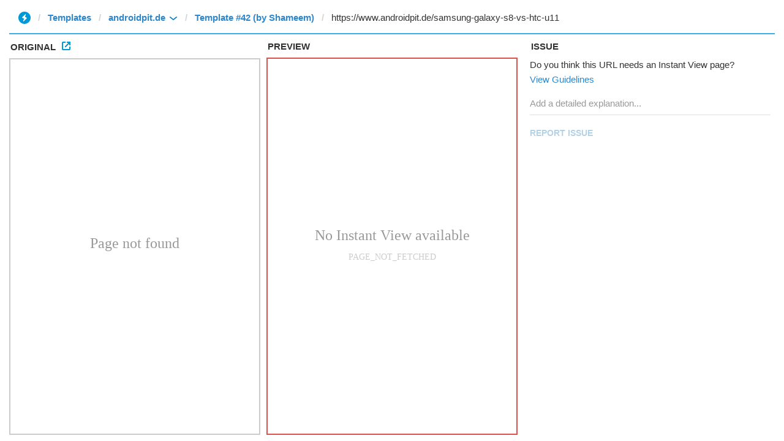

--- FILE ---
content_type: text/html; charset=utf-8
request_url: https://ivwebcontent.telegram.org/templates/androidpit.de/original?url=https%3A%2F%2Fwww.androidpit.de%2Fsamsung-galaxy-s8-vs-htc-u11&hash=788c0a28e7177dd1e7
body_size: 305
content:
<!DOCTYPE html>
<html>
  <head>
    <meta name="robots" content="noindex, nofollow">
<noscript><meta http-equiv="refresh" content="0;url='https://instantview.telegram.org/'"></noscript>
<script nonce="Lbnpa9mOxLhar0b7y/bQog==">
  window.parentOrigin = "https:\/\/instantview.telegram.org";
  window.currentUrl = "https:\/\/www.androidpit.de\/samsung-galaxy-s8-vs-htc-u11";
  if (window.parent === window) window.stop();
</script>
<script src="https://ivwebcontent.telegram.org/js/instantview-frame.js?5" nonce="Lbnpa9mOxLhar0b7y/bQog=="></script>
    <meta charset="utf-8">
    <meta name="viewport" content="width=device-width, initial-scale=1.0">
    <link href="/css/instantview-article.css?49" rel="stylesheet" />
    
  </head>
  <body><section class="message"><aside>Page not found<cite></cite></aside></section></body>
</html>

--- FILE ---
content_type: text/html; charset=utf-8
request_url: https://ivwebcontent.telegram.org/templates/androidpit.de/result?url=https%3A%2F%2Fwww.androidpit.de%2Fsamsung-galaxy-s8-vs-htc-u11&random_id=287662787408500856&hash=b6dc3642f1531a6325
body_size: 337
content:
<!DOCTYPE html>
<html>
  <head>
    <meta name="robots" content="noindex, nofollow">
<noscript><meta http-equiv="refresh" content="0;url='https://instantview.telegram.org/'"></noscript>
<script nonce="zvuwaDVKPh1k4p3iHdoKUA==">
  window.parentOrigin = "https:\/\/instantview.telegram.org";
  window.currentUrl = "https:\/\/www.androidpit.de\/samsung-galaxy-s8-vs-htc-u11";
  if (window.parent === window) window.stop();
</script>
<script src="https://ivwebcontent.telegram.org/js/instantview-frame.js?5" nonce="zvuwaDVKPh1k4p3iHdoKUA=="></script>
    <meta charset="utf-8">
    <meta name="viewport" content="width=device-width, initial-scale=1.0">
    <link href="/css/instantview-article.css?49" rel="stylesheet" />
    
  </head>
  <body><section class="message"><aside>No Instant View available<cite>PAGE_NOT_FETCHED</cite></aside></section></body>
</html>